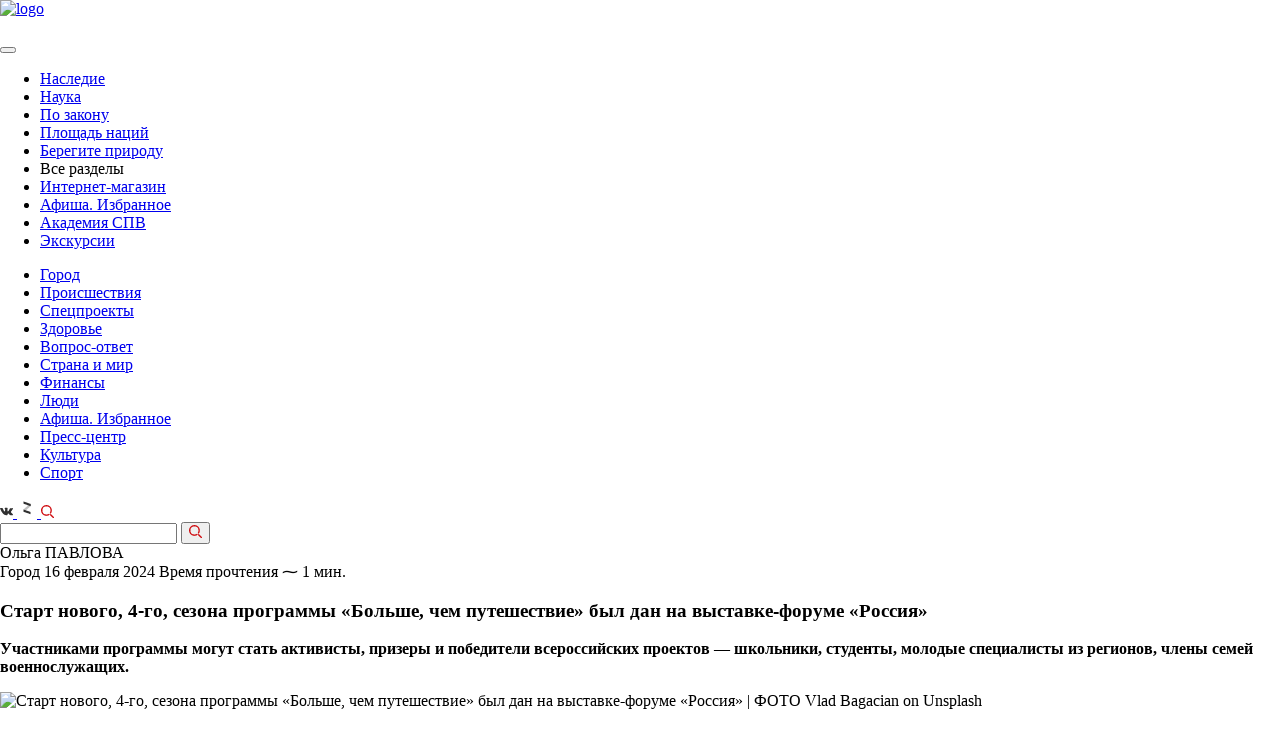

--- FILE ---
content_type: text/html; charset=UTF-8
request_url: https://spbvedomosti.ru/news/gorod/start-novogo-4-go-sezona-programmy-bolshe-chem-puteshestvie-byl-dan-na-vystavke-forume-rossiya/
body_size: 63273
content:

<!DOCTYPE html>
<html xml:lang="ru" lang="ru">

<head>
    <meta http-equiv="Content-Type" content="text/html; charset=UTF-8">


  <meta id="viewport" name="viewport" content="width=device-width, initial-scale=1.0">
  <meta name="format-detection" content="telephone=no">
  <meta name="yandex-verification" content="6eb4dc06d4bda56c" />
  <meta name='wmail-verification' content='98b0e2988ca562a19eff680559f714ba' />
  <meta name="cmsmagazine" content="eebede580150b3425f39db3962e571ba">
  <meta property="og:image" content="https://spbvedomosti.ru/upload/logo--large_square.jpg" />
  <meta property="og:image" content="https://spbvedomosti.ru/upload/logo--large.jpg" />

  <link rel="stylesheet" href="https://cdnjs.cloudflare.com/ajax/libs/fancybox/3.2.5/jquery.fancybox.min.css">
  <link rel="icon" href="/favicon.ico" type="image/x-icon">


  <title>Старт нового, 4‑го, сезона программы «Больше, чем путешествие» был дан на выставке-форуме «Россия»</title>
  <script type="text/javascript">
    var isIE = window.navigator.msPointerEnabled;
    if (isIE) {
      document.write('<script src="/local/templates/vedomosti_cp/assets/prod/js/vendor/jquery/jquery-old.min.js"><\/script>');
    } else {
      document.write('<script src="/local/templates/vedomosti_cp/assets/prod/js/vendor/jquery/jquery-3.1.1.min.min.js"><\/script>');
    }
  </script>

  <meta http-equiv="Content-Type" content="text/html; charset=UTF-8" />
<meta name="robots" content="index, follow" />
<meta name="keywords" content="Старт нового, 4‑го, сезона программы «Больше, чем путешествие» был дан на выставке-форуме «Россия», Город, , Ольга ПАВЛОВА" />
<meta name="description" content="Участниками программы могут стать активисты, призеры и победители всероссийских проектов — школьники, студенты, молодые специалисты из регионов, члены семей военнослужащих.
" />
<link href="/bitrix/js/main/core/css/core.min.css?16019163662854" type="text/css" rel="stylesheet" />



<link href="/bitrix/cache/css/s1/vedomosti_cp/page_9dbba37c1e2caf41ad1f57b7529206d9/page_9dbba37c1e2caf41ad1f57b7529206d9_v1.css?17663978162702" type="text/css"  rel="stylesheet" />
<link href="/bitrix/cache/css/s1/vedomosti_cp/template_6db82e51589f48855d7c345f19c08680/template_6db82e51589f48855d7c345f19c08680_v1.css?1766397816290527" type="text/css"  data-template-style="true" rel="stylesheet" />
<script type="text/javascript">if(!window.BX)window.BX={};if(!window.BX.message)window.BX.message=function(mess){if(typeof mess==='object'){for(let i in mess) {BX.message[i]=mess[i];} return true;}};</script>
<script type="text/javascript">(window.BX||top.BX).message({'JS_CORE_LOADING':'Загрузка...','JS_CORE_NO_DATA':'- Нет данных -','JS_CORE_WINDOW_CLOSE':'Закрыть','JS_CORE_WINDOW_EXPAND':'Развернуть','JS_CORE_WINDOW_NARROW':'Свернуть в окно','JS_CORE_WINDOW_SAVE':'Сохранить','JS_CORE_WINDOW_CANCEL':'Отменить','JS_CORE_WINDOW_CONTINUE':'Продолжить','JS_CORE_H':'ч','JS_CORE_M':'м','JS_CORE_S':'с','JSADM_AI_HIDE_EXTRA':'Скрыть лишние','JSADM_AI_ALL_NOTIF':'Показать все','JSADM_AUTH_REQ':'Требуется авторизация!','JS_CORE_WINDOW_AUTH':'Войти','JS_CORE_IMAGE_FULL':'Полный размер'});</script>

<script type="text/javascript" src="/bitrix/js/main/core/core.min.js?1631781298252095"></script>

<script>BX.setJSList(['/bitrix/js/main/core/core_ajax.js','/bitrix/js/main/core/core_promise.js','/bitrix/js/main/polyfill/promise/js/promise.js','/bitrix/js/main/loadext/loadext.js','/bitrix/js/main/loadext/extension.js','/bitrix/js/main/polyfill/promise/js/promise.js','/bitrix/js/main/polyfill/find/js/find.js','/bitrix/js/main/polyfill/includes/js/includes.js','/bitrix/js/main/polyfill/matches/js/matches.js','/bitrix/js/ui/polyfill/closest/js/closest.js','/bitrix/js/main/polyfill/fill/main.polyfill.fill.js','/bitrix/js/main/polyfill/find/js/find.js','/bitrix/js/main/polyfill/matches/js/matches.js','/bitrix/js/main/polyfill/core/dist/polyfill.bundle.js','/bitrix/js/main/core/core.js','/bitrix/js/main/polyfill/intersectionobserver/js/intersectionobserver.js','/bitrix/js/main/lazyload/dist/lazyload.bundle.js','/bitrix/js/main/polyfill/core/dist/polyfill.bundle.js','/bitrix/js/main/parambag/dist/parambag.bundle.js']);
BX.setCSSList(['/bitrix/js/main/core/css/core.css','/bitrix/js/main/lazyload/dist/lazyload.bundle.css','/bitrix/js/main/parambag/dist/parambag.bundle.css']);</script>
<script type="text/javascript">(window.BX||top.BX).message({'LANGUAGE_ID':'ru','FORMAT_DATE':'DD.MM.YYYY','FORMAT_DATETIME':'DD.MM.YYYY HH:MI:SS','COOKIE_PREFIX':'BITRIX_SM','SERVER_TZ_OFFSET':'10800','SITE_ID':'s1','SITE_DIR':'/','USER_ID':'','SERVER_TIME':'1770024570','USER_TZ_OFFSET':'0','USER_TZ_AUTO':'Y','bitrix_sessid':'cb655b7ea69222ee8280c371e3ee2cfa'});</script>


<script type="text/javascript" src="https://cdnjs.cloudflare.com/ajax/libs/Clamp.js/0.5.1/clamp.min.js"></script>
<script type="text/javascript">BX.setJSList(['/local/templates/vedomosti_cp/components/bitrix/news/articles.section/bitrix/news.detail/.default/script.js','/local/templates/vedomosti_cp/assets/prod/js/templates/article.detail.min.js','/local/templates/vedomosti_cp/assets/prod/js/vendor/slick.min.min.js','/local/templates/vedomosti_cp/assets/prod/js/vendor/datepicker.min.min.js','/local/templates/vedomosti_cp/assets/prod/js/vendor/datepicker.ru-RU.min.js','/local/templates/vedomosti_cp/assets/prod/js/vendor/jquery.maskedinput.min.min.js','/local/templates/vedomosti_cp/assets/prod/js/vendor/stickyfill.min.min.js','/local/templates/vedomosti_cp/assets/prod/js/vendor/jquery.fancybox.min.js','/local/templates/vedomosti_cp/assets/prod/js/vendor/jquery.validate.min.js','/local/templates/vedomosti_cp/assets/prod/js/global.min.js','/local/components/mit/cookie.notifier/templates/.default/script.js']);</script>
<script type="text/javascript">BX.setCSSList(['/local/templates/vedomosti_cp/assets/prod/css/additional.css','/local/templates/vedomosti_cp/assets/prod/css/global.min.css','/local/components/mit/cookie.notifier/templates/.default/style.css','/local/templates/vedomosti_cp/styles.css','/local/templates/vedomosti_cp/template_styles.css']);</script>
<script src="/push-subscribe/push-init.js"></script>

            <script type="text/javascript">
                (function (d, w, c) {(w[c] = w[c] || []).push(function() {
                    try {
                        w.yaCounter22231357 = new Ya.Metrika({'id':'22231357','webvisor':'true','clickmap':'true','trackLinks':'true','accurateTrackBounce':'true','trackHash':'false','ut':'false'});
                    } 
                    catch(e) {}});
                    var n=d.getElementsByTagName("script")[0],s = d.createElement("script"),f=function () { n.parentNode.insertBefore(s, n); };s.type="text/javascript";s.async=true;s.src=(d.location.protocol=="https:"?"https:":"http:")+"//mc.yandex.ru/metrika/watch.js";if(w.opera=="[object Opera]"){d.addEventListener("DOMContentLoaded",f,false);}else{f();}})(document,window,"yandex_metrika_callbacks");
            </script>
<script type="text/javascript">
					(function () {
						"use strict";

						var counter = function ()
						{
							var cookie = (function (name) {
								var parts = ("; " + document.cookie).split("; " + name + "=");
								if (parts.length == 2) {
									try {return JSON.parse(decodeURIComponent(parts.pop().split(";").shift()));}
									catch (e) {}
								}
							})("BITRIX_CONVERSION_CONTEXT_s1");

							if (cookie && cookie.EXPIRE >= BX.message("SERVER_TIME"))
								return;

							var request = new XMLHttpRequest();
							request.open("POST", "/bitrix/tools/conversion/ajax_counter.php", true);
							request.setRequestHeader("Content-type", "application/x-www-form-urlencoded");
							request.send(
								"SITE_ID="+encodeURIComponent("s1")+
								"&sessid="+encodeURIComponent(BX.bitrix_sessid())+
								"&HTTP_REFERER="+encodeURIComponent(document.referrer)
							);
						};

						if (window.frameRequestStart === true)
							BX.addCustomEvent("onFrameDataReceived", counter);
						else
							BX.ready(counter);
					})();
				</script>
<meta property="og:title" content="Старт нового, 4‑го, сезона программы «Больше, чем путешествие» был дан на выставке-форуме «Россия»" />
<meta property="og:description" content="Участниками программы могут стать активисты, призеры и победители всероссийских проектов — школьники, студенты, молодые специалисты из регионов, члены семей военнослужащих.<br />
" />
<meta content="article" property="og:type" />
<meta property="og:locale" content="ru_RU" />
<link rel="amphtml" href="/news/gorod/start-novogo-4-go-sezona-programmy-bolshe-chem-puteshestvie-byl-dan-na-vystavke-forume-rossiya/?amp=y">
<meta property="og:image" content="/upload/resize_cache/webp/iblock/565/vlad_bagacian_d1eaoAabeXs_unsplash.webp" />
<link rel="stylesheet" type="text/css" media="print" href="/local/templates/vedomosti_cp/assets/prod/css/print_version.css">



<script type="text/javascript"  src="/bitrix/cache/js/s1/vedomosti_cp/template_919d1197ced415f074718e24f9f0fe53/template_919d1197ced415f074718e24f9f0fe53_v1.js?1766397816213163"></script>
<script type="text/javascript"  src="/bitrix/cache/js/s1/vedomosti_cp/page_4b1a4ee9b7677356dec67064d8568b54/page_4b1a4ee9b7677356dec67064d8568b54_v1.js?176639781642306"></script>
<script type="text/javascript">var _ba = _ba || []; _ba.push(["aid", "22ada5b7e03a016e00cf260953f2bddb"]); _ba.push(["host", "spbvedomosti.ru"]); (function() {var ba = document.createElement("script"); ba.type = "text/javascript"; ba.async = true;ba.src = (document.location.protocol == "https:" ? "https://" : "http://") + "bitrix.info/ba.js";var s = document.getElementsByTagName("script")[0];s.parentNode.insertBefore(ba, s);})();</script>


  




      <meta property="fb:app_id" content="286480982082325" />
  
  <meta name="yandex-verification" content="c74eb505247ba44b" />

  <!-- vk-share-btn -->
  <script type="text/javascript" src="https://vk.com/js/api/share.js?93" charset="windows-1251"></script>
  

  <!-- Yandex.RTB -->
<script>window.yaContextCb=window.yaContextCb||[]</script>
<script src="https://yandex.ru/ads/system/context.js" async></script>  <style type="text/css">
  .pop-up-message .close_elem {
    background-image: url('/include/advert/images/exit1.svg');
    width: 20px;
    height: 20px;
    display: block;
    bottom: 300px;
    cursor: pointer;
    background-size: contain;
    top: 5px;
    right: 5px;
    position: absolute;
    /*margin-right: auto;
	    margin-bottom: 10px;
	    margin-left: auto;
	    margin-top: 10px;
	    float: right;*/
  }

  #msg_sale {
    width: 100%;
    height: 100%;
    align-items: center;
    justify-content: center;

  }

  .inner_container_adv {
    width: 100%;
    height: 100%;
    display: flex;
    align-items: center;
    justify-content: center;

  }

  /*.pop-up-message {
	    box-shadow: 2px 2px 20px rgb(0 0 0 / 20%);
	    border-radius: 24px;
	}	*/
  .modal-open .modal_new {
    overflow-x: hidden;
    overflow-y: auto;
  }

  .fade.in {
    opacity: 1;
  }

  .modal_new {
    position: fixed;
    top: 0;
    right: 0;
    bottom: 0;
    left: 0;
    z-index: 10050;
    display: none;
    overflow: hidden;
    -webkit-overflow-scrolling: touch;
    outline: 0;
  }

  .fade {
    opacity: 0;
    -webkit-transition: opacity .15s linear;
    -o-transition: opacity .15s linear;
    transition: opacity .15s linear;
    display: none;
  }

  .modal-backdrop.fade {
    filter: alpha(opacity=0);
    opacity: 0;
  }

  .modal-backdrop.in {
    filter: alpha(opacity=50);
    opacity: .5;
  }

  .modal-backdrop {
    position: fixed;
    top: 0;
    right: 0;
    bottom: 0;
    left: 0;
    z-index: 10040;
    background-color: #000;
  }

  .pop-up-message {
    display: flex;
    width: 100%;
    height: 100%;
    /*align-items: center;
    justify-content: center;*/
    flex-direction: column;
    padding: 30px 0px;
  }

  .close_elem {
    color: white;
    font-size: 16px;
  }

  .bottom_block {
    background-color: black;
    padding-top: 5px;
    padding-bottom: 5px;
    color: white;
    font-size: 16px;
    width: 100%;
    margin-left: auto;
    margin-right: auto;
    text-align: center;
  }
</style>

<!-- Yandex.RTB R-A-1343731-5 -->
<div id="msg_sale" class="modal_new fade">
  <div class="pop-up-message">
    <span class="close_elem mit-lock" data-info='1'></span>
    <div class="inner_container_adv">
      <div id="yandex_rtb_R-A-1343731-5"></div>
    </div>
    <div class="bottom_block"></div>
  </div>
</div>
<div class="modal-backdrop fade" id="msg_sale_backdrop"></div>


  <style amp-boilerplate>
    body {
      -webkit-animation: -amp-start 8s steps(1, end) 0s 1 normal both;
      -moz-animation: -amp-start 8s steps(1, end) 0s 1 normal both;
      -ms-animation: -amp-start 8s steps(1, end) 0s 1 normal both;
      animation: -amp-start 8s steps(1, end) 0s 1 normal both
    }

    @-webkit-keyframes -amp-start {
      from {
        visibility: hidden
      }

      to {
        visibility: visible
      }
    }

    @-moz-keyframes -amp-start {
      from {
        visibility: hidden
      }

      to {
        visibility: visible
      }
    }

    @-ms-keyframes -amp-start {
      from {
        visibility: hidden
      }

      to {
        visibility: visible
      }
    }

    @-o-keyframes -amp-start {
      from {
        visibility: hidden
      }

      to {
        visibility: visible
      }
    }

    @keyframes -amp-start {
      from {
        visibility: hidden
      }

      to {
        visibility: visible
      }
    }
  </style><noscript>
    <style amp-boilerplate>
      body {
        -webkit-animation: none;
        -moz-animation: none;
        -ms-animation: none;
        animation: none
      }
    </style>
  </noscript>
  <script async src="https://cdn.ampproject.org/v0.js"></script>
</head>

<body >

    <script type="text/javascript">
    var _tmr = window._tmr || (window._tmr = []);
    _tmr.push({
      id: "3083810",
      type: "pageView",
      start: (new Date()).getTime()
    });
    (function(d, w, id) {
      if (d.getElementById(id)) return;
      var ts = d.createElement("script");
      ts.type = "text/javascript";
      ts.async = true;
      ts.id = id;
      ts.src = "https://top-fwz1.mail.ru/js/code.js";
      var f = function() {
        var s = d.getElementsByTagName("script")[0];
        s.parentNode.insertBefore(ts, s);
      };
      if (w.opera == "[object Opera]") {
        d.addEventListener("DOMContentLoaded", f, false);
      } else {
        f();
      }
    })(document, window, "topmailru-code");
  </script><noscript>
    <div>
      <img src="https://top-fwz1.mail.ru/counter?id=3083810;js=na" style="border:0;position:absolute;left:-9999px;" alt="Top.Mail.Ru" />
    </div>
  </noscript>
  <div id="panel" class="no-print"></div>

  <div class="page-container page-main
	page-container--banner	page-container--article">
        <div class="bn mit-bn">
              
          </div>
    
    <header class="header" itemscope itemtype="http://schema.org/WPHeader">

                    <meta itemprop="headline" content="Санкт-Петербургские ведомости" />
      
      <div class="header__wrap">

                  <div class="header__top page--banner-padding">
                        <div id="content_rb_123691" class="content_rb" data-id="123691"></div>
          </div>
        
        <div class="header__middle page--banner-padding page--banner-padding-top">
          <div class="header__logo" itemscope itemtype="http://schema.org/Organization">
            <a href="/" itemprop="url"><img src="/upload/resize_cache/webp/local/templates/vedomosti_cp/assets/prod/img/logo.webp" alt="logo" itemprop="logo"></a>
          </div>

          <div class="header__links">

            

            <a href="/bitrix/rk2.php?id=441&amp;site_id=s1&amp;event1=banner&amp;event2=click&amp;event3=2+%2F+%5B441%5D+%5BTOP_SMALL%5D+%D0%9F%D0%BE%D0%B4%D0%BF%D0%B8%D1%81%D0%BA%D0%B0&amp;goto=https%3A%2F%2Fspbvedomosti.ru%2Fsubscribe%2F&amp;af=531efacbf93f132c95a5504a1c540113" target="_blank" ><img alt="" title="" src="/upload/resize_cache/webp/rk/8c9/Internet_magazin_1.webp" width="231" height="54" style="border:0;" /></a>            <a href="/bitrix/rk2.php?id=523&amp;site_id=s1&amp;event1=banner&amp;event2=click&amp;event3=1+%2F+%5B523%5D+%5BTOP_SMALL%5D+%D0%9C%D0%B0%D0%B3%D0%B0%D0%B7%D0%B8%D0%BD+%D0%B1%D0%B0%D0%BD%D0%BD%D0%B5%D1%80&amp;goto=https%3A%2F%2Fshop.spbvedomosti.ru%2F&amp;af=72ba8dbb536ab78681b6499869a8fa32" target="_blank" ><img alt="" title="" src="/upload/resize_cache/webp/rk/b03/Internet_magazin_1.webp" width="231" height="54" style="border:0;" /></a>            <a href="/bitrix/rk2.php?id=524&amp;site_id=s1&amp;event1=banner&amp;event2=click&amp;event3=1+%2F+%5B524%5D+%5BTOP_SMALL%5D+%D0%A0%D0%B5%D0%BA%D0%BB%D0%B0%D0%BC%D0%B0+%D1%81%D0%B2%D0%B5%D1%80%D1%85%D1%83&amp;goto=https%3A%2F%2Fspbvedomosti.ru%2Fadvertising%2F&amp;af=65550a9177aa70be0bccbf7b60b70d7d"><img alt="" title="" src="/upload/resize_cache/webp/rk/ab1/IMG_5967.webp" width="231" height="54" style="border:0;" /></a>    

          </div>
        </div>

        <div class="header__bottom page--banner-padding no-margin">
          <a class="hamburger" href="#">
            <span></span>
          </a>

          <nav class="main-nav">
            <button type="button" class="main-nav__close"></button>

                          
<ul class="nav-list" itemscope itemtype="http://www.schema.org/SiteNavigationElement">
	
	
		<li class="nav-list__item" itemprop="name">
			<a class="nav-list__link  "
			   href="/news/nasledie/" itemprop="url">
				Наследие			</a>
		</li>
	
		<li class="nav-list__item" itemprop="name">
			<a class="nav-list__link  "
			   href="/news/nauka/" itemprop="url">
				Наука			</a>
		</li>
	
		<li class="nav-list__item" itemprop="name">
			<a class="nav-list__link  "
			   href="/news/po-zakonu/" itemprop="url">
				По закону			</a>
		</li>
	
		<li class="nav-list__item" itemprop="name">
			<a class="nav-list__link  "
			   href="/news/ploshchad-natsiy/" itemprop="url">
				Площадь наций			</a>
		</li>
	
		<li class="nav-list__item" itemprop="name">
			<a class="nav-list__link  "
			   href="/news/beregite-prirodu/" itemprop="url">
				Берегите природу			</a>
		</li>
	
		<li class="nav-list__item" itemprop="name">
			<a class="nav-list__link  show-link"
			  >
				Все разделы			</a>
		</li>
	
    <li class="nav-list__item nav-list__item--mobile">
		  <a class="nav-list__link red-link" href="https://shop.spbvedomosti.ru/">Интернет-магазин</a>
    </li>

    
    <li class="nav-list__item nav-list__item--mobile">
		  <a class="nav-list__link" href="/afisha/">Афиша. Избранное</a>
    </li>
    <li class="nav-list__item nav-list__item--mobile">
        <a class="nav-list__link" href="https://t.me/AcademySPV">Академия СПВ</a>
    </li>
    <li class="nav-list__item nav-list__item--mobile">
		  <a class="nav-list__link" href="/excursions/">Экскурсии</a>
    </li>
</ul>
                        
<ul class="nav-list nav-list-more">


	
		<li class="nav-list__item">
			<a class="nav-list__link nav-list__link--active "
			   href="/news/gorod/">
				Город			</a>
		</li>

	
		<li class="nav-list__item">
			<a class="nav-list__link  "
			   href="/news/incident/">
				Происшествия			</a>
		</li>

	
		<li class="nav-list__item">
			<a class="nav-list__link  "
			   href="/special/">
				Спецпроекты			</a>
		</li>

	
		<li class="nav-list__item">
			<a class="nav-list__link  "
			   href="/news/health/">
				Здоровье			</a>
		</li>

	
		<li class="nav-list__item">
			<a class="nav-list__link  "
			   href="/news/questions/">
				Вопрос-ответ			</a>
		</li>

	
		<li class="nav-list__item">
			<a class="nav-list__link  "
			   href="/news/country_and_world/">
				Страна и мир			</a>
		</li>

	
		<li class="nav-list__item">
			<a class="nav-list__link  "
			   href="/news/financy/">
				Финансы			</a>
		</li>

	
		<li class="nav-list__item">
			<a class="nav-list__link  "
			   href="/people/">
				Люди			</a>
		</li>

	
		<li class="nav-list__item">
			<a class="nav-list__link  "
			   href="/afisha/">
				Афиша. Избранное			</a>
		</li>

	
		<li class="nav-list__item">
			<a class="nav-list__link  "
			   href="/news/press-center/">
				Пресс-центр			</a>
		</li>

	
		<li class="nav-list__item">
			<a class="nav-list__link  "
			   href="/news/culture/">
				Культура			</a>
		</li>

	
		<li class="nav-list__item">
			<a class="nav-list__link  "
			   href="/news/sport/">
				Спорт			</a>
		</li>

	
   
</ul>
<script>

	$(".show-link").click(function(){
	//отменяем стандартную обработку нажатия по ссылке
	
	
	$(".nav-list.nav-list-more").slideToggle();
});
 $(document).click( function(event){
      if( $(event.target).closest(".nav-list.nav-list-more").length || $(event.target).closest(".show-link").length ) 
        return;
      $(".nav-list.nav-list-more").slideUp("slow");
      event.stopPropagation();
    });
	
if($(".nav-list.nav-list-more").has(".nav-list__link--active").length){
	
	$(".show-link").addClass("nav-list__link--active");
}
</script>          </nav>

          <div class="header__social">
            <!-- <a class="social-button" href="https://www.facebook.com/spbvedomosti/" target="_blank">
    <svg width="13" height="13" fill="#303030" xmlns="http://www.w3.org/2000/svg"
         viewBox="0 0 239.3 512">
        <path d="M159.9 512H64V256H0v-88.2h64l-.1-52C63.9 43.8 83.4 0 168.2 0h70.6v88.2h-44.1c-33 0-34.6 12.3-34.6 35.3l-.1 44.2h79.3l-9.4 88.2H160l-.1 256.1z"/>
    </svg>
</a> -->

<a class="social-button" href="https://vk.com/spbvedomosti" target="_blank">
  <svg width="13" height="13" fill="#303030" xmlns="http://www.w3.org/2000/svg" viewBox="0 0 548.4 312.9">
    <path d="M545.5 282.5c-.7-1.4-1.3-2.6-1.9-3.6-9.5-17.1-27.7-38.2-54.5-63.1l-.6-.6-.3-.3-.3-.3h-.3c-12.2-11.6-19.9-19.4-23.1-23.4-5.9-7.6-7.2-15.3-4-23.1 2.3-5.9 10.9-18.4 25.7-37.4 7.8-10.1 14-18.2 18.6-24.3 32.9-43.8 47.2-71.8 42.8-83.9l-1.7-2.8c-1.1-1.7-4.1-3.3-8.8-4.7-4.8-1.4-10.9-1.7-18.3-.7l-82.2.6c-1.3-.5-3.2-.4-5.7.1-2.5.6-3.7.9-3.7.9l-1.4.7-1.1.9c-1 .6-2 1.6-3.1 3s-2.1 3.1-2.8 5c-9 23-19.1 44.4-30.6 64.2-7 11.8-13.5 22-19.4 30.7-5.9 8.7-10.8 15-14.8 19.1-4 4.1-7.6 7.4-10.9 9.8-3.2 2.5-5.7 3.5-7.4 3.1-1.7-.4-3.3-.8-4.9-1.1-2.7-1.7-4.8-4-6.4-7-1.6-3-2.7-6.7-3.3-11.1-.6-4.5-.9-8.3-1-11.6-.1-3.2 0-7.8.1-13.7.2-5.9.3-9.9.3-12 0-7.2.1-15.1.4-23.6.3-8.5.5-15.2.7-20.1.2-4.9.3-10.2.3-15.7s-.3-9.8-1-13c-.7-3.1-1.7-6.2-3-9.1-1.3-2.9-3.3-5.2-5.9-6.9-2.6-1.6-5.8-2.9-9.6-3.9-10.1-2.3-22.9-3.5-38.5-3.7-35.4-.4-58.1 1.9-68.2 6.9-4 2.1-7.6 4.9-10.8 8.6-3.4 4.2-3.9 6.5-1.4 6.9 11.4 1.7 19.5 5.8 24.3 12.3l1.7 3.4c1.3 2.5 2.7 6.9 4 13.1 1.3 6.3 2.2 13.2 2.6 20.8.9 13.9.9 25.8 0 35.7-1 9.9-1.9 17.6-2.7 23.1-.9 5.5-2.1 10-3.9 13.4-1.7 3.4-2.9 5.5-3.4 6.3-.6.8-1 1.2-1.4 1.4-2.5.9-5 1.4-7.7 1.4s-5.9-1.3-9.7-4c-3.8-2.7-7.8-6.3-11.8-11-4.1-4.7-8.7-11.2-13.9-19.6-5.1-8.4-10.5-18.3-16-29.7l-4.6-8.3c-2.9-5.3-6.8-13.1-11.7-23.3-5-10.2-9.3-20-13.1-29.6-1.5-4-3.8-7-6.9-9.1l-1.4-.9c-.9-.8-2.5-1.6-4.6-2.4-2.1-.9-4.3-1.5-6.6-1.9l-78.2.6c-8 0-13.4 1.8-16.3 5.4l-1.1 1.7C.3 22.4 0 23.9 0 26c0 2.1.6 4.7 1.7 7.7C13.1 60.6 25.6 86.4 39 111.4s25.1 45 35 60.2c9.9 15.2 20 29.6 30.3 43.1s17.1 22.2 20.4 26c3.3 3.8 6 6.7 7.9 8.6l7.1 6.9c4.6 4.6 11.3 10 20.1 16.4 8.9 6.4 18.7 12.7 29.4 18.9 10.8 6.2 23.3 11.2 37.5 15.1 14.3 3.9 28.2 5.5 41.7 4.7h32.8c6.7-.6 11.7-2.7 15.1-6.3l1.1-1.4c.8-1.1 1.5-2.9 2.1-5.3.7-2.4 1-5 1-7.9-.2-8.2.4-15.6 1.9-22.1 1.4-6.6 3-11.5 4.9-14.8 1.8-3.3 3.9-6.1 6.1-8.4 2.3-2.3 3.9-3.7 4.9-4.1.9-.5 1.7-.8 2.3-1 4.6-1.5 9.9 0 16.1 4.4 6.2 4.5 12 10 17.4 16.6 5.4 6.6 11.9 13.9 19.6 22.1 7.6 8.2 14.3 14.3 20 18.3l5.7 3.4c3.8 2.3 8.8 4.4 14.9 6.3 6.1 1.9 11.4 2.4 16 1.4l73.1-1.1c7.2 0 12.9-1.2 16.8-3.6 4-2.4 6.4-5 7.1-7.9.8-2.9.8-6.1.1-9.7-.6-3.7-1.3-6.2-1.9-7.7z" />
  </svg>
</a>

<!-- <a class="social-button" href="https://instagram.com/spbvedomosti" target="_blank">
    <svg width="13" height="13" fill="#303030" xmlns="http://www.w3.org/2000/svg" viewBox="0 0 11.84 12">

        <path
            d="M1281.66 269.993h-7.1a2.386 2.386 0 0 0-2.37 2.4v7.207a2.386 2.386 0 0 0 2.37 2.4h7.1a2.386 2.386 0 0 0 2.37-2.4v-7.2a2.386 2.386 0 0 0-2.37-2.407zm-1.18 1.8h1.77v1.8h-1.77v-1.8zm-2.37 1.8a2.4 2.4 0 1 1-2.37 2.4 2.386 2.386 0 0 1 2.37-2.393zm4.74 6a1.2 1.2 0 0 1-1.19 1.2h-7.1a1.2 1.2 0 0 1-1.19-1.2v-4.2h1.25a3 3 0 0 0-.06.6 3.55 3.55 0 1 0 7.1 0 3 3 0 0 0-.06-.6h1.25v4.2z"
            transform="translate(-1272.19 -270)"/>
    </svg>
</a> -->
<a class="social-button" href="https://dzen.ru/spbvedomosti.ru?favid=2028" target="_blank">
    <svg xmlns="http://www.w3.org/2000/svg" width="20" height="20" viewBox="0 0 454 454" fill="#303030">
    <path opacity="0.3" d="M309.797 185.408L178.94 299.17l-33.602-38.651 130.859-113.762z" />
    <path d="M146.28 78L310 134.336v51.214l-163.72-56.335zM145 260.45l163.721 56.336V368L145 311.665z" />
  </svg>
</a>
<!-- <a class="social-button" href="https://t.me/spbvedomosti" target="_blank">
	<svg xmlns="http://www.w3.org/2000/svg" xmlns:xlink="http://www.w3.org/1999/xlink" version="1.1" id="Layer_1" x="0px" y="0px" viewBox="0 0 25 25" style="width: 13ps;enable-background:new 0 0 13 13;" xml:space="preserve" width="19" height="20">
<style type="text/css">
  .st0{fill:none;}
</style>
<path d="M19.2,4.4L2.9,10.7c-1.1,0.4-1.1,1.1-0.2,1.3l4.1,1.3l1.6,4.8c0.2,0.5,0.1,0.7,0.6,0.7c0.4,0,0.6-0.2,0.8-0.4  c0.1-0.1,1-1,2-2l4.2,3.1c0.8,0.4,1.3,0.2,1.5-0.7l2.8-13.1C20.6,4.6,19.9,4,19.2,4.4z M17.1,7.4l-7.8,7.1L9,17.8L7.4,13l9.2-5.8  C17,6.9,17.4,7.1,17.1,7.4z"/>
<rect y="0" class="st0" width="13" height="13"/>
</svg>
</a> -->
            <a class="search-button" href="#">
              <svg xmlns="http://www.w3.org/2000/svg" fill="#e30613" width="13" height="13" viewBox="0 0 11 11">
                <defs>
                  <style>
                    .cls-1 {
                      fill: #cf0b0f;
                      fill-rule: evenodd
                    }
                  </style>
                </defs>
                <path class="cls-1" d="M10.4 11a.585.585 0 0 1-.42-.174l-2.9-2.9a.6.6 0 0 1 0-.844.592.592 0 0 1 .84 0l2.9 2.9A.6.6 0 0 1 10.4 11zM4.61 9.217a4.61 4.61 0 1 1 4.6-4.61 4.616 4.616 0 0 1-4.6 4.609zm0-8.027a3.417 3.417 0 1 0 3.41 3.417 3.42 3.42 0 0 0-3.41-3.418z" />
              </svg>
            </a>
          </div>
        </div>

        <div class="header__search header__search--banner">
          <form action="/search/">
            <input type="text" class="search-input" name="q">

            <button type="submit">
              <svg xmlns="http://www.w3.org/2000/svg" fill="#e30613" width="13" height="13" viewBox="0 0 11 11">
                <defs>
                  <style>
                    .cls-1 {
                      fill: #cf0b0f;
                      fill-rule: evenodd
                    }
                  </style>
                </defs>
                <path class="cls-1" d="M10.4 11a.585.585 0 0 1-.42-.174l-2.9-2.9a.6.6 0 0 1 0-.844.592.592 0 0 1 .84 0l2.9 2.9A.6.6 0 0 1 10.4 11zM4.61 9.217a4.61 4.61 0 1 1 4.6-4.61 4.616 4.616 0 0 1-4.6 4.609zm0-8.027a3.417 3.417 0 1 0 3.41 3.417 3.42 3.42 0 0 0-3.41-3.418z" />
              </svg>
            </button>
          </form>
        </div>
      </div>

          </header>

    
          <main class=" page-content page--banner-padding">
      
<section class="scroll__wrapper">

	<!-- slider-container -->
	<div class="scroll-item"
		 data-id="105467"
		 data-id-next="105468"
		 data-id-prev="105466"
		 data-position="0"
		 data-index="0"
		 data-height=""
		 data-url="/news/gorod/start-novogo-4-go-sezona-programmy-bolshe-chem-puteshestvie-byl-dan-na-vystavke-forume-rossiya/">

        

        


<script type="application/ld+json">
{
    "@context": "http://schema.org",
    "@type": "NewsArticle",
    "headline": "Старт нового, 4‑го, сезона программы «Больше, чем путешествие» был дан на выставке-форуме «Россия»",
    "author": "Ольга ПАВЛОВА",
    "datePublished": "2024-02-16",
    "mainEntityOfPage": "spbvedomosti.ru/news/gorod/start-novogo-4-go-sezona-programmy-bolshe-chem-puteshestvie-byl-dan-na-vystavke-forume-rossiya/",
    "dateModified": "2024-02-16",
    "image": {
        "@type": "ImageObject",
        "url": "spbvedomosti.ru/upload/resize_cache/webp/iblock/565/vlad_bagacian_d1eaoAabeXs_unsplash.webp",
        "height": "601",
        "width": "900"
    },
    "publisher": {
        "@type": "Organization",
        "name": "Санкт-Петербургские ведомости",
        "logo": {
            "@type": "ImageObject",
            "url": "spbvedomosti.ru/upload/resize_cache/webp/local/templates/vedomosti_cp/assets/prod/img/logo.webp"
        }
    }
}
</script>


<section class="content article j_slider_article" data-dateactivefrom="16.02.2024 13:31:00" data-iblockID="10" data-section="91" data-url="/news/gorod/start-novogo-4-go-sezona-programmy-bolshe-chem-puteshestvie-byl-dan-na-vystavke-forume-rossiya/"  data-name="Старт нового, 4‑го, сезона программы «Больше, чем путешествие» был дан на выставке-форуме «Россия»">
    <div class="article-info">
		
		<div class="article-info__content">
			                                     <span class="article-info__author">Ольга ПАВЛОВА</span>
                						<div class="article-info__wrap">
				<span class="article-info__label attention">Город</span>

        <span class="article-info__date p7">16 февраля 2024</span>
        <span class="article-info__time p7">Время прочтения  ⁓ 1 мин.</span>
			</div>
		</div>
        <div class="pluso no-print" data-background="transparent"
                         data-options="big,square,line,horizontal,nocounter,theme=06"
                         data-services="print"></div>

        <script type="text/javascript">(function () {
                if (window.pluso)if (typeof window.pluso.start == "function") return;
                if (window.ifpluso == undefined) {
                    window.ifpluso = 1;
                    var d = document, s = d.createElement('script'), g = 'getElementsByTagName';
                    s.type = 'text/javascript';
                    s.charset = 'UTF-8';
                    s.async = true;
                    s.src = ('https:' == window.location.protocol ? 'https' : 'http') + '://share.pluso.ru/pluso-like.js';
                    var h = d[g]('body')[0];
                    h.appendChild(s);
                }
            })();</script>
    </div>
        <h1>Старт нового, 4‑го, сезона программы «Больше, чем путешествие» был дан на выставке-форуме «Россия»</h1>

    		<p>
			<b>
                Участниками программы могут стать активисты, призеры и победители всероссийских проектов — школьники, студенты, молодые специалисты из регионов, члены семей военнослужащих.
			</b>
		</p>
    
			
        <img src="/upload/resize_cache/webp/iblock/565/vlad_bagacian_d1eaoAabeXs_unsplash.webp" alt="Старт нового, 4‑го, сезона программы «Больше, чем путешествие» был дан на выставке-форуме «Россия» | ФОТО Vlad Bagacian on Unsplash" class="article-img">

					<p class="photo">ФОТО Vlad Bagacian on Unsplash</p>
			
    <p>
	 За три сезона этой программы в полезные поездки по стране отправились свыше 4,7 тысячи молодых жителей Ленинградской области. Они не только увидели уникальные места нашей Родины, но и ознакомились с достижениями университетов и промышленных предприятий, разработали собственные проекты, нашли наставников и новых друзей.
</p>
<p>
	 А более 6,6 тыс. ребят из других регионов выбрали направлением своего путешествия Ленинградскую область, желая ближе ознакомиться с ее историей, культурой, успехами местных образовательных, научных организаций и бизнеса. В регионе организована работа таких маршрутов. Например, во время тура «Средневековый Выборг» молодых путешественников ждет квест-приключение в поисках артефактов города, обзорные экскурсии, викторины и полное погружение в атмосферу Средневековья. Участники исследуют Выборгский замок, посещают Военный музей Карельского перешейка, поднимаются на Рыцарскую башню и совершают прогулку по скальному парку «Монрепо», где снимались известные киносказки.
</p>
<p>
	 В целом за три сезона благодаря программе «Больше, чем путешествие» в полезные поездки по стране отправились свыше 170 тысяч молодых людей из 89 регионов.
</p>
 <br>
			<div class="tags tags--article">
							<a href="/search/?tags=путешествие" class="tag tag-min">#путешествие</a>
							<a href="/search/?tags=программы" class="tag tag-min">#программы</a>
							<a href="/search/?tags=конкурс" class="tag tag-min">#конкурс</a>
					</div>
	
			<p>
			<i>Материал опубликован в газете &#171;Санкт-Петербургские ведомости&#187; № 29 (7605) от 16.02.2024 под заголовком &#171;Путешествия с пользой&#187;.</i>
		</p>
	
	 <script>
	if(typeof VK !== 'object') var VK = {};
	if(typeof VK.Share !== 'object') VK.Share = {};
	VK.Share.count = function(index, count) {
	    if (count>0){
		    $(document).ready(function(){
		    	$("a.share-button--vk").append("<span>| " + count + "</span>");
		    })
	    }
	}
	$.get("https://graph.facebook.com/https://spbvedomosti.ru/news/gorod/start-novogo-4-go-sezona-programmy-bolshe-chem-puteshestvie-byl-dan-na-vystavke-forume-rossiya/", {}, function(data) {
	    console.log(data.share.share_count);
	    if (data.share.share_count>0){
	        $(document).ready(function(){
		    	$("a.share-button--fb").append("<span>| " + data.share.share_count + "</span>");
		    })
	    }
	}, 'json');
</script> <script src='https://vk.com/share.php?act=count&url=https://spbvedomosti.ru/news/gorod/start-novogo-4-go-sezona-programmy-bolshe-chem-puteshestvie-byl-dan-na-vystavke-forume-rossiya/'></script>
<div class="gray-block share">
 <span class="gray-block__title">Поделиться</span>
	<div class="share__wrap">
 <a class="share-button share-button--vk" href="https://vk.com/share.php?url=https://spbvedomosti.ru/news/gorod/start-novogo-4-go-sezona-programmy-bolshe-chem-puteshestvie-byl-dan-na-vystavke-forume-rossiya/&image=https://spbvedomosti.ru/upload/resize_cache/webp/iblock/565/vlad_bagacian_d1eaoAabeXs_unsplash.webp		" target="_blank"> ВКонтакте </a>
		 <a class="share-button share-button--ok" href="https://connect.ok.ru/offer?url=https://spbvedomosti.ru/news/gorod/start-novogo-4-go-sezona-programmy-bolshe-chem-puteshestvie-byl-dan-na-vystavke-forume-rossiya/" target="_blank"> Класснуть </a>
	</div>
</div>
<br>
    <div id="yandex_rtb_R-A-1343731-2"></div>
    <script type="text/javascript" charset="utf-8">
        (function() {
            var sc = document.createElement('script'); sc.type = 'text/javascript'; sc.async = true;
            sc.src = '//smi2.ru/data/js/92106.js'; sc.charset = 'utf-8';
            var s = document.getElementsByTagName('script')[0]; s.parentNode.insertBefore(sc, s);
        }());
    </script>
        <!-- Yandex.RTB R-A-1343731-2 -->

    <script>window.yaContextCb.push(()=>{
            Ya.Context.AdvManager.render({
                renderTo: 'yandex_rtb_R-A-1343731-2',
                blockId: 'R-A-1343731-2'
            })
        })</script>
    <!-- Yandex.RTB R-A-1343731-4 -->
	<div id="yandex_rtb_R-A-1343731-4"></div>
	<script>
		if (/Android|webOS|iPhone|iPad|iPod|BlackBerry|BB|PlayBook|IEMobile|Windows Phone|Kindle|Silk|Opera Mini/i.test(navigator.userAgent)) {
			window.yaContextCb.push(()=>{
		  	Ya.Context.AdvManager.render({
			    renderTo: 'yandex_rtb_R-A-1343731-4',
			    blockId: 'R-A-1343731-4'
			  })
			})
		}
	</script>

  <div class="sparrow-place">
  <!-- Sparrow -->
  <script type="text/javascript" data-key="1dfbda77c4310b8e6f421bd0bd33056c">
    (function(w, a) {
      (w[a] = w[a] || []).push({
        'script_key': '1dfbda77c4310b8e6f421bd0bd33056c',
        'settings': {
          'sid': 24359
        }
      });
      if (!window['_Sparrow_embed']) {
        var node = document.createElement('script');
        node.type = 'text/javascript';
        node.async = true;
        node.src = 'https://widget.sparrow.ru/js/embed.js';
        (document.getElementsByTagName('head')[0] || document.getElementsByTagName('body')[0]).appendChild(node);
      } else {
        window['_Sparrow_embed'].initWidgets();
      }
    })(window, '_sparrow_widgets');
  </script>
  <!-- /Sparrow -->
</div>
	<div class="similar content--section content--section-nomrg">
			<h2 class="section-title section-title--article">Материалы рубрики</h2>
    
        <div class="short-item">
            <span>29 января, 18:16</span>
            <a href="/news/country_and_world/ministerstvo-prosveshcheniya-rf-podschitalo-skolko-v-rossii-shkolnykh-khorov/">
                <h5>Министерство просвещения РФ подсчитало, сколько в России школьных хоров</h5>
            </a>
        </div>

    
        <div class="short-item">
            <span>29 января, 17:43</span>
            <a href="/news/financy/idet-priem-zayavok-na-uchastie-v-28-m-mezhdunarodnom-konkurse-nauchnykh-rabot-molodezhi-po-ekonomike/">
                <h5>Идет прием заявок на участие в 28‑м международном конкурсе научных работ молодежи по экономике</h5>
            </a>
        </div>

    
        <div class="short-item">
            <span>28 января, 13:11</span>
            <a href="/news/culture/snimok-pro-sebya-v-peterburge-otkrylas-bolshaya-vystavka-premii-russian-photo-awards/">
                <h5>«Снимок про себя»: в Петербурге открылась большая выставка премии Russian Photo Awards</h5>
            </a>
        </div>

    
        <div class="short-item">
            <span>25 января, 17:31</span>
            <a href="/news/culture/teatr-festival-baltiyskiy-dom-provodit-v-peterburge-xv-festival-monospektakley-monokl/">
                <h5>Театр-фестиваль «Балтийский дом» проводит в Петербурге XV фестиваль моноспектаклей «Монокль»</h5>
            </a>
        </div>

    
        <div class="short-item">
            <span>22 января, 16:17</span>
            <a href="/news/culture/kompozitor-aleksandra-zhitinskaya-ochen-lyublyu-pisat-muzyku/">
                <h5>Композитор Александра Житинская: «Очень люблю писать музыку»</h5>
            </a>
        </div>

    
			</div>

    <!-- fb-share-btn -->
    

    <!-- vk-comments -->
    <script type="text/javascript" src="https://vk.com/js/api/openapi.js?159"></script>

    <script type="text/javascript">
      VK.init({apiId: 6644471, onlyWidgets: true});
    </script>

    <!-- Put this div tag to the place, where the Comments block will be -->
    <script type="text/javascript">
    VK.Widgets.Comments("vk_comments_105467", {limit: 10, attach: false});
    </script>

    <div class="comments content--section content--section-nomrg">
        <h2 class="section-title section-title--article">Комментарии</h2>
        <div class="tabs">
            <ul class="tabs__caption ad__tabs-btns comments__buttons">
            	                <li class="active">
                    <span class="share-button comments__button comments__button--active comments__button--vk">
                        <svg width="18" height="18" fill="#ffffff" xmlns="http://www.w3.org/2000/svg"
                             viewBox="0 0 548.4 312.9">
                            <path d="M545.5 282.5c-.7-1.4-1.3-2.6-1.9-3.6-9.5-17.1-27.7-38.2-54.5-63.1l-.6-.6-.3-.3-.3-.3h-.3c-12.2-11.6-19.9-19.4-23.1-23.4-5.9-7.6-7.2-15.3-4-23.1 2.3-5.9 10.9-18.4 25.7-37.4 7.8-10.1 14-18.2 18.6-24.3 32.9-43.8 47.2-71.8 42.8-83.9l-1.7-2.8c-1.1-1.7-4.1-3.3-8.8-4.7-4.8-1.4-10.9-1.7-18.3-.7l-82.2.6c-1.3-.5-3.2-.4-5.7.1-2.5.6-3.7.9-3.7.9l-1.4.7-1.1.9c-1 .6-2 1.6-3.1 3s-2.1 3.1-2.8 5c-9 23-19.1 44.4-30.6 64.2-7 11.8-13.5 22-19.4 30.7-5.9 8.7-10.8 15-14.8 19.1-4 4.1-7.6 7.4-10.9 9.8-3.2 2.5-5.7 3.5-7.4 3.1-1.7-.4-3.3-.8-4.9-1.1-2.7-1.7-4.8-4-6.4-7-1.6-3-2.7-6.7-3.3-11.1-.6-4.5-.9-8.3-1-11.6-.1-3.2 0-7.8.1-13.7.2-5.9.3-9.9.3-12 0-7.2.1-15.1.4-23.6.3-8.5.5-15.2.7-20.1.2-4.9.3-10.2.3-15.7s-.3-9.8-1-13c-.7-3.1-1.7-6.2-3-9.1-1.3-2.9-3.3-5.2-5.9-6.9-2.6-1.6-5.8-2.9-9.6-3.9-10.1-2.3-22.9-3.5-38.5-3.7-35.4-.4-58.1 1.9-68.2 6.9-4 2.1-7.6 4.9-10.8 8.6-3.4 4.2-3.9 6.5-1.4 6.9 11.4 1.7 19.5 5.8 24.3 12.3l1.7 3.4c1.3 2.5 2.7 6.9 4 13.1 1.3 6.3 2.2 13.2 2.6 20.8.9 13.9.9 25.8 0 35.7-1 9.9-1.9 17.6-2.7 23.1-.9 5.5-2.1 10-3.9 13.4-1.7 3.4-2.9 5.5-3.4 6.3-.6.8-1 1.2-1.4 1.4-2.5.9-5 1.4-7.7 1.4s-5.9-1.3-9.7-4c-3.8-2.7-7.8-6.3-11.8-11-4.1-4.7-8.7-11.2-13.9-19.6-5.1-8.4-10.5-18.3-16-29.7l-4.6-8.3c-2.9-5.3-6.8-13.1-11.7-23.3-5-10.2-9.3-20-13.1-29.6-1.5-4-3.8-7-6.9-9.1l-1.4-.9c-.9-.8-2.5-1.6-4.6-2.4-2.1-.9-4.3-1.5-6.6-1.9l-78.2.6c-8 0-13.4 1.8-16.3 5.4l-1.1 1.7C.3 22.4 0 23.9 0 26c0 2.1.6 4.7 1.7 7.7C13.1 60.6 25.6 86.4 39 111.4s25.1 45 35 60.2c9.9 15.2 20 29.6 30.3 43.1s17.1 22.2 20.4 26c3.3 3.8 6 6.7 7.9 8.6l7.1 6.9c4.6 4.6 11.3 10 20.1 16.4 8.9 6.4 18.7 12.7 29.4 18.9 10.8 6.2 23.3 11.2 37.5 15.1 14.3 3.9 28.2 5.5 41.7 4.7h32.8c6.7-.6 11.7-2.7 15.1-6.3l1.1-1.4c.8-1.1 1.5-2.9 2.1-5.3.7-2.4 1-5 1-7.9-.2-8.2.4-15.6 1.9-22.1 1.4-6.6 3-11.5 4.9-14.8 1.8-3.3 3.9-6.1 6.1-8.4 2.3-2.3 3.9-3.7 4.9-4.1.9-.5 1.7-.8 2.3-1 4.6-1.5 9.9 0 16.1 4.4 6.2 4.5 12 10 17.4 16.6 5.4 6.6 11.9 13.9 19.6 22.1 7.6 8.2 14.3 14.3 20 18.3l5.7 3.4c3.8 2.3 8.8 4.4 14.9 6.3 6.1 1.9 11.4 2.4 16 1.4l73.1-1.1c7.2 0 12.9-1.2 16.8-3.6 4-2.4 6.4-5 7.1-7.9.8-2.9.8-6.1.1-9.7-.6-3.7-1.3-6.2-1.9-7.7z"/>
                        </svg>
                        Вконтакте
                    </span>
                </li>
            </ul>
            			<div class="tabs__content active">
                <div class="comments__content comments__content--vk">
                    <div id="vk_comments_105467"></div>
                </div>
            </div>
        </div>
    </div>

    <br><br>

    
    <style>
        @media (max-width: 800px) {
            #yandex_rtb_R-A-1343731-2 {
                display: none
            }
        }
    </style>
</section>

		<aside class="aside aside--right">
            
            <!-- <div id="content_rb_123693" class="content_rb" data-id="123693"></div> -->

                    <div id="yandex_rtb_R-A-1343731-1"></div>
            <script>window.yaContextCb.push(()=>{
              Ya.Context.AdvManager.render({
                renderTo: 'yandex_rtb_R-A-1343731-1',
                blockId: 'R-A-1343731-1'
              })
            })</script>
		</aside>

        <!-- Yandex.RTB R-A-296016-1 -->
        <!-- <div id="yandex_rtb_R-A-296016-1"></div>
        <script type="text/javascript">
            (function(w, d, n, s, t) {
                w[n] = w[n] || [];
                w[n].push(function() {
                    Ya.Context.AdvManager.render({
                        blockId: "R-A-296016-1",
                        renderTo: "yandex_rtb_R-A-296016-1",
                        async: true
                    });
                });
                t = d.getElementsByTagName("script")[0];
                s = d.createElement("script");
                s.type = "text/javascript";
                s.src = "//an.yandex.ru/system/context.js";
                s.async = true;
                t.parentNode.insertBefore(s, t);
            })(this, this.document, "yandexContextAsyncCallbacks");
        </script> -->

        	</div>

	<!-- slider-container -->
</section>




				<a class="button-top"></a>
		</main>
	
    </div><!-- page-container page-main -->


    <footer class="footer" title="">&nbsp;&nbsp;
	<!-- <footer class="footer <span id=" title="footer--article-desktop in-detail-article j_footer">footer--article-desktop in-detail-article j_footer&nbsp;&nbsp; -->
<div class="wrapper">
	<div class="footer__top">
		<div class="footer__left">
			<div class="footer__logo">
 <a href="/"> <img alt="spbvedomosti" src="/upload/resize_cache/webp/local/templates/vedomosti_cp/assets/prod/img/SPV_431_x_75_px.webp"> </a>
			</div>
			<p>
 <span class="footer__copy"><span style="font-size: 0.9em;">Воспроизведение любых материалов сайта на других интернет-ресурсах разрешается при обязательном указании источника в формате гиперссылки:</span></span> <a href="/"><span style="font-size: 0.9em;">spbvedomosti.ru</span></a>
			</p>
			  <a href="/politika-konfidencialnosti/" class="footer-nav__link only-mobile" itemprop="url">Политика сбора и обработки персональных данных</a>
 <a href="https://zen.yandex.ru/lecture" target="_blank" style="font-size:16px;margin-bottom:0px;">&nbsp;</a><a href="https://dzen.ru/spbvedomosti.ru?favid=2028" style="font-size:16px" target="_blank">Дзен-канал «Санкт-Петербургские ведомости»</a>		</div>
		<div class="footer__right">
			<div class="footer-nav">
				<div class="footer-nav__wrap">
 <span class="footer-nav__title">Рубрики</span>
					
    <ul class="footer-nav__list" itemscope itemtype="http://www.schema.org/SiteNavigationElement">

        		
            <li class="footer-nav__item " itemprop="name" >
                <a href="/news/gorod/" class="footer-nav__link" itemprop="url">Город</a>
            </li>
        		
            <li class="footer-nav__item " itemprop="name" >
                <a href="/news/country_and_world/" class="footer-nav__link" itemprop="url">Страна и мир</a>
            </li>
        		
            <li class="footer-nav__item " itemprop="name" >
                <a href="/news/culture/" class="footer-nav__link" itemprop="url">Культура</a>
            </li>
        		
            <li class="footer-nav__item " itemprop="name" >
                <a href="/news/financy/" class="footer-nav__link" itemprop="url">Финансы</a>
            </li>
        		
            <li class="footer-nav__item " itemprop="name" >
                <a href="/news/sport/" class="footer-nav__link" itemprop="url">Спорт</a>
            </li>
        		
            <li class="footer-nav__item footer-nav__item-hidden" itemprop="name" >
                <a href="/news/incident/" class="footer-nav__link" itemprop="url">Происшествия</a>
            </li>
        		
            <li class="footer-nav__item footer-nav__item-hidden" itemprop="name" >
                <a href="/news/questions/" class="footer-nav__link" itemprop="url">Вопрос-ответ</a>
            </li>
        		
            <li class="footer-nav__item footer-nav__item-hidden" itemprop="name" >
                <a href="/news/health/" class="footer-nav__link" itemprop="url">Здоровье</a>
            </li>
        		
            <li class="footer-nav__item footer-nav__item-hidden" itemprop="name" >
                <a href="/people/" class="footer-nav__link" itemprop="url">Люди</a>
            </li>
        		
            <li class="footer-nav__item footer-nav__item-hidden" itemprop="name" >
                <a href="/news/nasledie/" class="footer-nav__link" itemprop="url">Наследие</a>
            </li>
        
    </ul>
				</div>
				<div class="footer-nav__wrap">
 <span class="footer-nav__title">&nbsp;</span>
					
    <ul class="footer-nav__list" itemscope itemtype="http://www.schema.org/SiteNavigationElement">

        		
            <li class="footer-nav__item " itemprop="name" >
                <a href="/news/incident/" class="footer-nav__link" itemprop="url">Происшествия</a>
            </li>
        		
            <li class="footer-nav__item " itemprop="name" >
                <a href="/news/questions/" class="footer-nav__link" itemprop="url">Вопрос-ответ</a>
            </li>
        		
            <li class="footer-nav__item " itemprop="name" >
                <a href="/news/health/" class="footer-nav__link" itemprop="url">Здоровье</a>
            </li>
        		
            <li class="footer-nav__item " itemprop="name" >
                <a href="/people/" class="footer-nav__link" itemprop="url">Люди</a>
            </li>
        		
            <li class="footer-nav__item " itemprop="name" >
                <a href="/news/nasledie/" class="footer-nav__link" itemprop="url">Наследие</a>
            </li>
        
    </ul>
				</div>
				<div class="footer-nav__wrap">
 <span class="footer-nav__title">Разделы</span>
					
    <ul class="footer-nav__list" itemscope itemtype="http://www.schema.org/SiteNavigationElement">

        		
            <li class="footer-nav__item" itemprop="name">
                <a href="/news/nauka/" class="footer-nav__link" itemprop="url">Наука</a>
            </li>
        		
            <li class="footer-nav__item" itemprop="name">
                <a href="/news/po-zakonu/" class="footer-nav__link" itemprop="url">По закону</a>
            </li>
        		
            <li class="footer-nav__item" itemprop="name">
                <a href="/news/ploshchad-natsiy/" class="footer-nav__link" itemprop="url">Площадь наций</a>
            </li>
        		
            <li class="footer-nav__item" itemprop="name">
                <a href="/news/beregite-prirodu/" class="footer-nav__link" itemprop="url">Берегите природу</a>
            </li>
        		
            <li class="footer-nav__item" itemprop="name">
                <a href="/founder/" class="footer-nav__link" itemprop="url">Официальная информация</a>
            </li>
        		
            <li class="footer-nav__item" itemprop="name">
                <a href="/politika-konfidencialnosti/" class="footer-nav__link" itemprop="url">Политика конфиденциальности</a>
            </li>
        
    </ul>
				</div>
				<div class="footer-nav__wrap">
 <span class="footer-nav__title">Издательский дом</span>
					
    <ul class="footer-nav__list" itemscope itemtype="http://www.schema.org/SiteNavigationElement">

        		
            <li class="footer-nav__item" itemprop="name">
                <a href="/subscribe/" class="footer-nav__link" itemprop="url">Подписка</a>
            </li>
        		
            <li class="footer-nav__item" itemprop="name">
                <a href="/advertising/" class="footer-nav__link" itemprop="url">Реклама</a>
            </li>
        		
            <li class="footer-nav__item" itemprop="name">
                <a href="/journalists/" class="footer-nav__link" itemprop="url">Сотрудники</a>
            </li>
        		
            <li class="footer-nav__item" itemprop="name">
                <a href="/history/" class="footer-nav__link" itemprop="url">История газеты</a>
            </li>
        		
            <li class="footer-nav__item" itemprop="name">
                <a href="/contacts/" class="footer-nav__link" itemprop="url">Контакты</a>
            </li>
        		
            <li class="footer-nav__item" itemprop="name">
                <a href="/founder/logo/" class="footer-nav__link" itemprop="url">Логотипы</a>
            </li>
        		
            <li class="footer-nav__item" itemprop="name">
                <a href="https://www.tassphoto.com/ru/partners/p/SPBved/page/1/forcenewsearch/1" class="footer-nav__link" itemprop="url">Наш фотобанк в ТАСС</a>
            </li>
        		
            <li class="footer-nav__item" itemprop="name">
                <a href="https://lori.ru/Spbvedomosti" class="footer-nav__link" itemprop="url">Наш фотобанк в Лори</a>
            </li>
        		
            <li class="footer-nav__item" itemprop="name">
                <a href="/excursions/" class="footer-nav__link" itemprop="url">Экскурсии</a>
            </li>
        		
            <li class="footer-nav__item" itemprop="name">
                <a href="https://t.me/AcademySPV" class="footer-nav__link" itemprop="url">Академия СПВ</a>
            </li>
        		
            <li class="footer-nav__item" itemprop="name">
                <a href="https://shop.spbvedomosti.ru/" class="footer-nav__link" itemprop="url">Интернет-магазин</a>
            </li>
        
    </ul>
				</div>
				<div class="footer-nav__wrap footer-nav__wrap--mobile">
 <span class="footer-nav__title">Социальные сети</span>
					<ul class="footer-nav__list" itemscope="" itemtype="http://www.schema.org/SiteNavigationElement">
						<li class="footer-nav__item" itemprop="name"> <a href="https://dzen.ru/spbvedomosti.ru/" class="footer-nav__link" itemprop="url">Дзен-канал</a> </li>
						<li class="footer-nav__item" itemprop="name"> <a href="https://vk.com/spbvedomosti/" class="footer-nav__link" itemprop="url">Сообщество ВКонтакте</a> </li>
					</ul>
					 				</div>
			</div>
		</div>
	</div>
	<div class="footer__middle">
		<p>
 <span class="footer__copy">
			Сетевое издание spbvedomosti.ru. <br>
			 Учредитель АКЦИОНЕРНОЕ ОБЩЕСТВО "ИЗДАТЕЛЬСКИЙ ДОМ "С.-ПЕТЕРБУРГСКИЕ ВЕДОМОСТИ". <br>
			 Главный редактор - А.А. Цуканова. <br>
			 Регистрационное свидетельство Эл № ФС77-89047 <br>
			 выдано Федеральной службой по надзору в сфере связи, информационных технологий и массовых коммуникаций (Роскомнадзор) 03 февраля 2025 г. <br>
 <a href="mailto:post@spbvedomosti.ru">post@spbvedomosti.ru</a><br>
			 +7 (812) 325-31-00<br>
			 16+<br>
 </span>
		</p>
	</div>
	<div class="footer__bottom">
		<p class="footer-bottom-line">
      <span class="footer-bottom-line__part"><span itemprop="copyrightYear">© 2014–2026</span> АО «Издательский дом «С.-Петербургские ведомости».</span><span class="footer-bottom-line__part t-center"> Сделано в <a href="https://its.agency/">its.agency</a></span>
		</p>
		<div class="footer__social">
			 <!-- <a href="https://www.facebook.com/spbvedomosti/" target="_blank">
				 <svg width="13" height="13" fill="#a6a6a6" xmlns="http://www.w3.org/2000/svg"
							viewBox="0 0 239.3 512">
						 <path d="M159.9 512H64V256H0v-88.2h64l-.1-52C63.9 43.8 83.4 0 168.2 0h70.6v88.2h-44.1c-33 0-34.6 12.3-34.6 35.3l-.1 44.2h79.3l-9.4 88.2H160l-.1 256.1z"/>
				 </svg>
		 </a> --> <a href="https://vk.com/spbvedomosti" target="_blank"> </a> <a href="https://t.me/spbvedomosti" target="_blank">
			<style type="text/css">
				  .st0{fill:none;}
				</style> <span d="M19.2,4.4L2.9,10.7c-1.1,0.4-1.1,1.1-0.2,1.3l4.1,1.3l1.6,4.8c0.2,0.5,0.1,0.7,0.6,0.7c0.4,0,0.6-0.2,0.8-0.4 c0.1-0.1,1-1,2-2l4.2,3.1c0.8,0.4,1.3,0.2,1.5-0.7l2.8-13.1C20.6,4.6,19.9,4,19.2,4.4z M17.1,7.4l-7.8,7.1L9,17.8L7.4,13l9.2-5.8 C17,6.9,17.4,7.1,17.1,7.4z"> <span y="0" class="st0" width="15" height="15"> </span></span></a>
			<!-- <a href="https://instagram.com/spbvedomosti" target="_blank">
				 <svg width="13" height="13" fill="#a6a6a6" xmlns="http://www.w3.org/2000/svg"
							viewBox="0 0 11.84 12">

						 <path
								 d="M1281.66 269.993h-7.1a2.386 2.386 0 0 0-2.37 2.4v7.207a2.386 2.386 0 0 0 2.37 2.4h7.1a2.386 2.386 0 0 0 2.37-2.4v-7.2a2.386 2.386 0 0 0-2.37-2.407zm-1.18 1.8h1.77v1.8h-1.77v-1.8zm-2.37 1.8a2.4 2.4 0 1 1-2.37 2.4 2.386 2.386 0 0 1 2.37-2.393zm4.74 6a1.2 1.2 0 0 1-1.19 1.2h-7.1a1.2 1.2 0 0 1-1.19-1.2v-4.2h1.25a3 3 0 0 0-.06.6 3.55 3.55 0 1 0 7.1 0 3 3 0 0 0-.06-.6h1.25v4.2z"
								 transform="translate(-1272.19 -270)"/>
				 </svg>
		 </a> --> 		</div>
	</div>
	 <!--	<div class="made_agency">
 <a href="https://its.agency/" target="_blank">Сделано its.agency </a>
	</div>-->
</div>
 </footer>

<div class="message j_message"><h3></h3></div>

    <!-- Yandex.Metrika counter -->
    <script type="text/javascript">
        (function (d, w, c) {
            (w[c] = w[c] || []).push(function () {
                try {
                    w.yaCounter22231357 = new Ya.Metrika({
                        id: 22231357,
                        webvisor: true,
                        clickmap: true,
                        trackLinks: true,
                        accurateTrackBounce: true
                    });
                } catch (e) {
                }
            });

            var n = d.getElementsByTagName("script")[0],
                s = d.createElement("script"),
                f = function () {
                    n.parentNode.insertBefore(s, n);
                };
            s.type = "text/javascript";
            s.async = true;
            s.src = (d.location.protocol == "https:" ? "https:" : "http:") + "//mc.yandex.ru/metrika/watch.js";

            if (w.opera == "[object Opera]") {
                d.addEventListener("DOMContentLoaded", f, false);
            } else {
                f();
            }
        })(document, window, "yandex_metrika_callbacks");
    </script>
    <noscript>
        <div><img src="//mc.yandex.ru/watch/22231357" style="position:absolute; left:-9999px;" alt=""/></div>
    </noscript>
    <!-- /Yandex.Metrika counter -->
    <!--LiveInternet counter--><script type="text/javascript">
        document.write("<a href='//www.liveinternet.ru/click' "+
            "target=_blank><img class='hidden' src='//counter.yadro.ru/hit?t26.6;r"+
            escape(document.referrer)+((typeof(screen)=="undefined")?"":
                ";s"+screen.width+"*"+screen.height+"*"+(screen.colorDepth?
                screen.colorDepth:screen.pixelDepth))+";u"+escape(document.URL)+
            ";h"+escape(document.title.substring(0,80))+";"+Math.random()+
            "' alt='' title='LiveInternet: показано число посетителей за"+
            " сегодня' "+
            "border='0' width='88' height='15'><\/a>")
    </script><!--/LiveInternet-->

<!-- <script async src="https://platform.twitter.com/widgets.js" charset="utf-8"></script> -->
<!-- Yandex.RTB R-A-1343731-16 -->
<script>
  window.addEventListener("load", () => {
    const render = (imageId) => {
      return new Promise((resolve, reject) => {
        window.yaContextCb.push(() => {
          Ya.Context.AdvManager.render({
            "renderTo": imageId,
            "blockId": "R-A-1343731-16",
            "type": "inImage",
            "onRender": resolve,
            "onError": reject,
            "altCallback": reject
          })
        })
      })
    }
    const renderInImage = (adImagesCounter, images) => {
      if (adImagesCounter <= 0 || !images.length) {
        return
      }
      const image = images.shift()
      image.id = `yandex_rtb_R-A-1343731-16-${Math.random().toString(16).slice(2)}`
      if (image.tagName === "IMG" && !image.complete) {
        image.addEventListener("load", () => {
          render(image.id)
            .then(() => renderInImage(adImagesCounter - 1, images))
            .catch(() => renderInImage(adImagesCounter, images))
        }, {
          once: true
        })
      } else {
        render(image.id)
          .then(() => renderInImage(adImagesCounter - 1, images))
          .catch(() => renderInImage(adImagesCounter, images))
      }
    }
    renderInImage(3, Array.from(document.querySelectorAll(".article-img")))
  }, {
    once: true
  })
</script>
<div class="notify" id="cookie-notify">
  <p class="notify__content">
    Мы используем файлы-сookies. Это позволяет нам анализировать взаимодействие посетителей с сайтом. Продолжая использовать этот сайт, Вы соглашаетесь с условиями использования файлов-сookies, изложенными в <a href="/politika-konfidencialnosti/" target="_blank">Политике конфиденциальности</a>.
  </p>
  <div class="notify-options">
    <button class="notify-options__button" id="accept-cookies">
      Принять
    </button>
  </div>
</div><noscript><div><img src="//mc.yandex.ru/watch/22231357?ut=noindex" style="position:absolute; left:-9999px;" alt="" /></div></noscript></body>
</html>